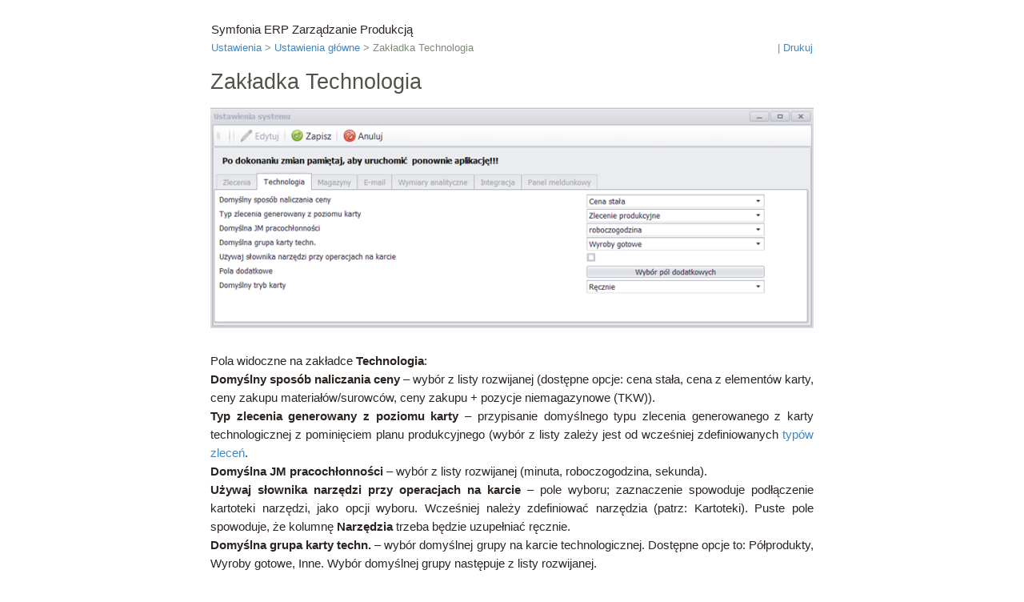

--- FILE ---
content_type: text/html
request_url: https://pomoc.symfonia.pl/data/pzf/ERP/-/data/zakladka_technologia.htm
body_size: 1980
content:
<!DOCTYPE html>
<html lang="pl-PL">
<head>
<!-- Google tag (gtag.js) -->
<script type="e9e74b9cfad955be9e113698-text/javascript">
  window.dataLayer = window.dataLayer || [];
  function gtag(){dataLayer.push(arguments);}
  gtag('js', new Date());
  gtag('consent', 'update', {
      'ad_user_data': 'denied',
      'ad_personalization': 'denied',
      'ad_storage': 'denied',
      'analytics_storage': 'granted'
  });
  gtag('config', 'G-GE0V2ZG0LF');

  function getCookie(name) {
      var value = "; " + document.cookie;
      var parts = value.split("; " + name + "=");
      if (parts.length === 2) return parts.pop().split(";").shift();
  }
  function loadAnalytics() {
      var script = document.createElement('script');
      script.src = "https://www.googletagmanager.com/gtag/js?id=G-GE0V2ZG0LF";
      script.async = true;
      document.head.appendChild(script);

      script.onload = function() {
          window.dataLayer = window.dataLayer || [];
          function gtag(){dataLayer.push(arguments);}
          gtag('js', new Date());
          gtag('config', 'G-GE0V2ZG0LF');
      };
  }
  var zgoda = getCookie("zgoda_symfonia_dokumentacja_online");
  if (zgoda === "1") {
      loadAnalytics(); 
  }
</script>
   <title>Zakładka Technologia - Symfonia ERP Zarządzanie Produkcją - Symfonia Pomoc Online</title>
   <meta name="googlebot" content="indexifembedded">
   <meta name="generator" content="Help &amp; Manual">
   <meta name="viewport" content="width=device-width, initial-scale=1.0">
   <meta name="keywords" content="">
   <meta name="contextid" content="75177">
   <meta http-equiv="Content-Type" content="text/html; charset=UTF-8">
   <link type="text/css" href="default.css" rel="stylesheet">
   <link type="text/css" href="symf.css" rel="stylesheet"> 
   <link rel="canonical" href="https://pomoc.symfonia.pl/Help/pzf/ERP/-/75177">
    
   <script type="e9e74b9cfad955be9e113698-text/javascript" src="helpman_settings.js"></script>
   <script type="e9e74b9cfad955be9e113698-text/javascript" src="helpman_topicinit.js"></script>

   <script type="e9e74b9cfad955be9e113698-text/javascript">
     HMSyncTOC("index.html", "zakladka_technologia.htm");
   </script>
</head>
<body>
<div class="div_block"><table class="head_brc"><tr><td>
<p class="p_Breadcrumbs"><span class="f_Breadcrumbs"><a href="ustawienia.htm">Ustawienia</a> &gt; <a href="ustawienia_glowne.htm">Ustawienia główne</a> > Zakładka Technologia</span></p></td><td style="vertical-align:bottom;padding-left:10px"><p class="p_Breadcrumbs" style="text-align: right;" id="icon-print"><span class="f_Breadcrumbs">|&nbsp;<a href="javascript:window.print()">Drukuj</a></span></td></tr></table></div>
<div class="div_block"><h1 class="p_Heading1"><span class="f_Heading1">Zakładka Technologia</span></h1>
</div>
<div class="div_block"><div class="p_Normal" style="text-align: center;"><div style="margin:0 auto 0 auto;width:100%;max-width:814px;height:auto;"><img alt="img_15" style="width:100%;height:auto;border:none" src="img_15.png"/></div></div>
<p class="p_Normal">&nbsp;</p>
<p class="p_Normal">Pola widoczne na zakładce <span class="f_NormalBold">Technologia</span>:</p>
<p class="p_Normal"><span class="f_NormalBold">Domyślny sposób naliczania ceny</span> – wybór z listy rozwijanej (dostępne opcje: cena stała, cena z elementów karty, ceny zakupu materiałów/surowców, ceny zakupu + pozycje niemagazynowe (TKW)).</p>
<p class="p_Normal"><span class="f_NormalBold">Typ zlecenia generowany z poziomu karty</span> – przypisanie domyślnego typu zlecenia generowanego z karty technologicznej z pominięciem planu produkcyjnego (wybór z listy zależy jest od wcześniej zdefiniowanych <a href="typy_zlecen.htm" class="topiclink">typów zleceń</a>.</p>
<p class="p_Normal"><span class="f_NormalBold">Domyślna JM pracochłonności</span> – wybór z listy rozwijanej (minuta, roboczogodzina, sekunda).</p>
<p class="p_Normal"><span class="f_NormalBold">Używaj słownika narzędzi przy operacjach na karcie</span> – pole wyboru; zaznaczenie spowoduje podłączenie kartoteki narzędzi, jako opcji wyboru. Wcześniej należy zdefiniować narzędzia (patrz: Kartoteki). Puste pole spowoduje, że kolumnę <span class="f_NormalBold">Narzędzia</span> trzeba będzie uzupełniać ręcznie.</p>
<p class="p_Normal"><span class="f_NormalBold">Domyślna grupa karty techn.</span> – wybór domyślnej grupy na karcie technologicznej. Dostępne opcje to: Półprodukty, Wyroby gotowe, Inne. Wybór domyślnej grupy następuje z listy rozwijanej.</p>
<p class="p_Normal"><span class="f_NormalBold">Używaj słownika narzędzi przy operacjach na karcie</span> – pole wyboru; zaznaczenie spowoduje podłączenie kartoteki narzędzi, jako opcji wyboru. Wcześniej należy zdefiniować narzędzia (patrz: Kartoteki). Puste pole spowoduje, że kolumnę <span class="f_NormalBold">Narzędzia</span> trzeba będzie uzupełniać ręcznie.</p>
<p class="p_Normal"><span class="f_NormalBold">Pola dodatkowe </span>– możliwość zdefiniowania pól własnych - Umożliwienie zapisywania informacji dodatkowych na poziomie karty technologicznej. </p>
<p class="p_Normal">&nbsp;</p>
<div class="p_Normal" style="text-align: center;"><div style="margin:0 auto 0 auto;width:100%;max-width:702px;height:auto;"><img alt="img_171" style="width:100%;height:auto;border:none" src="img_171.png"/></div></div>
<p class="p_Normal">&nbsp;</p>
<div class="p_Normal" style="text-align: center;"><div style="margin:0 auto 0 auto;width:100%;max-width:1200px;height:auto;"><img alt="img_172" style="width:100%;height:auto;border:none" src="img_172.png"/></div></div>
<p class="p_Normal">&nbsp;</p>
<p class="p_Normal"><span class="f_NormalBold">Domyślny tryb karty</span> – wybór z listy rozwijanej (dostępne opcje: ręcznie/automatycznie). Możliwość ustalenia domyślnego <span class="f_NormalBold">sposobu pobrania</span> surowców. </p>
<p class="p_Normal">&nbsp;</p>
<p class="p_Informacja" style="page-break-after: avoid; border-top: none; border-right: none; border-bottom: none;"><span class="f_Informacja">Uzupełnione w karcie technologicznej pola dodatkowe nie są przenoszone na zlecenie produkcyjne. </span></p>
<p class="p_Normal">&nbsp;</p>
<p class="p_NormalBoldGreen"><span class="f_NormalBoldGreen">Zobacz także:</span></p>
<p class="p_Normal"><a href="narzedzia.htm" class="topiclink">Narzędzia</a></p>
<p class="p_Normal"><a href="tworzenie_zlecen_z_pominieciem.htm" class="topiclink">Tworzenie zleceń z pominięciem planu produkcyjnego</a></p>
<p class="p_Normal">&nbsp;</p>
<p class="p_Normal">&nbsp;</p>
</div>

<script src="/cdn-cgi/scripts/7d0fa10a/cloudflare-static/rocket-loader.min.js" data-cf-settings="e9e74b9cfad955be9e113698-|49" defer></script></body>
</html>


--- FILE ---
content_type: text/css
request_url: https://pomoc.symfonia.pl/data/pzf/ERP/-/data/default.css
body_size: 2102
content:
/* Text Styles */
hr { color: #2B2421 }
body, table, tr, th /* Normal */
{
 font-size: 11pt;
 font-family: 'Segoe UI',Tahoma,Verdana,Arial,sans-serif;
 font-style: normal;
 font-weight: normal;
 color: #2b2421;
 text-decoration: none;
}
span.f_Breadcrumbs /* Breadcrumbs */
{
 font-size: 10pt;
 color: #7e8b7a;
}
span.f_CodeExample /* Code Example */
{
 font-size: 10pt;
 font-family: 'Courier New',Courier,monospace;
 color: #000000;
}
span.f_Comment /* Comment */
{
}
span.f_CourierFixed /* Courier Fixed */
{
 font-size: 9pt;
 font-family: 'Courier New',Courier,monospace;
 color: #000000;
}
span.f_Header /* Header */
{
}
span.f_Heading1 /* Heading1 */
{
 font-size: 20pt;
 color: #51534a;
}
span.f_ImageCaption /* Image Caption */
{
 font-size: 8pt;
 font-weight: bold;
}
span.f_Indent /* Indent */
{
}
span.f_Informacja /* Informacja */
{
}
span.f_Informacja_wciecie /* Informacja_wciecie */
{
}
span.f_linia /* linia */
{
}
span.f_List /* List */
{
}
span.f_NormalBlue /* NormalBlue */
{
 color: #43b02a;
}
span.f_NormalBold /* NormalBold */
{
 font-weight: bold;
}
span.f_NormalBoldGreen /* NormalBoldGreen */
{
 font-size: 14pt;
 color: #da3e52;
}
span.f_NormalBoldGreen_Line /* NormalBoldGreen_Line */
{
 font-size: 14pt;
 color: #da3e52;
}
span.f_NormalItalic /* NormalItalic */
{
 font-style: italic;
}
span.f_NormalLinia3 /* NormalLinia3 */
{
}
span.f_NormalList /* NormalList */
{
}
span.f_NormalList2 /* NormalList 2 */
{
}
span.f_NormalList_wciecie /* NormalList_wciecie */
{
}
span.f_NormalNagl /* NormalNagl */
{
 font-weight: bold;
 color: #008469;
}
span.f_Notes /* Notes */
{
}
span.f_Null /* Null */
{
}
span.f_Numerowanie /* Numerowanie */
{
}
span.f_Ostrzezenie /* Ostrzezenie */
{
}
span.f_Ostrzezenie_wciecie /* Ostrzezenie_wciecie */
{
}
span.f_remark /* remark */
{
}
span.f_TabHeader /* TabHeader */
{
 color: #ffffff;
}
span.f_TabHeaderCenter /* TabHeaderCenter */
{
 color: #ffffff;
}
span.f_TabTxt /* TabTxt */
{
}
span.f_TabTxtBold /* TabTxtBold */
{
 font-weight: bold;
}
span.f_TekstBold /* Tekst Bold */
{
}
span.f_Toggle /* Toggle */
{
 font-size: 12pt;
 color: #41a940;
}
/* Paragraph styles */
p, p.p_Normal, div.p_Normal, li.p_Normal /* Normal */
{
 text-align: justify;
 text-indent: 0;
 line-height: 1.62;
 padding: 0 0 0 0;
 margin: 0 0 0 0;
}
.p_Breadcrumbs /* Breadcrumbs */
{
 font-size: 10pt;
}
.p_CodeExample /* Code Example */
{
 font-size: 10pt;
 text-align: left;
 line-height: 1.0;
 white-space: nowrap;
 page-break-inside: avoid;
 background: #f0f0f0;
}
.p_Comment /* Comment */
{
 font-size: 11pt;
}
.p_Header /* Header */
{
 font-size: 11pt;
}
.p_Heading1 /* Heading1 */
{
 font-size: 100%;
 font-weight: normal;
 text-align: left;
 text-indent: 0;
 line-height: 1.62;
 padding: 0 0 0 0;
 margin: 10px 0 10px 0;
}
.p_ImageCaption /* Image Caption */
{
 font-size: 8pt;
}
.p_Indent /* Indent */
{
 font-size: 11pt;
 margin: 0 0 0 53px;
}
.p_Informacja /* Informacja */
{
 font-size: 11pt;
 page-break-after: avoid;
 border-color: #00a4cf;
 border-style: solid;
 border-width: 20px;
 border-top: none;
 border-right: none;
 border-bottom: none;
 background: #f5f6f7;
 padding: 8px 8px 8px 8px;
 margin: 0 0 0 0;
}
.p_Informacja_wciecie /* Informacja_wciecie */
{
 font-size: 11pt;
 page-break-after: avoid;
 border-color: #00a4cf;
 border-style: solid;
 border-width: 20px;
 border-top: none;
 border-right: none;
 border-bottom: none;
 background: #f5f6f7;
 padding: 8px 8px 8px 8px;
 margin: 0 0 0 38px;
}
.p_linia /* linia */
{
 font-size: 11pt;
 border-color: #d8d8d8;
 border-style: solid;
 border-width: thin;
 border-top: none;
 border-right: none;
 border-left: none;
 margin: 10px 19px 0 19px;
}
.p_List /* List */
{
 font-size: 11pt;
 text-align: left;
 text-indent: -13px;
 line-height: 1.20;
 margin: 5px 0 5px 40px;
}
.p_NormalBlue /* NormalBlue */
{
 font-size: 11pt;
}
.p_NormalBold /* NormalBold */
{
 font-size: 11pt;
}
.p_NormalBoldGreen /* NormalBoldGreen */
{
 font-size: 14pt;
}
.p_NormalBoldGreen_Line /* NormalBoldGreen_Line */
{
 font-size: 14pt;
 border-color: #408080;
 border-style: solid;
 border-width: 2px;
 border-right: none;
 border-bottom: none;
 border-left: none;
 padding: 5px 5px 5px 5px;
 margin: 5px 0 0 0;
}
.p_NormalItalic /* NormalItalic */
{
 font-size: 11pt;
 margin: 0 0 0 43px;
}
.p_NormalLinia3 /* NormalLinia3 */
{
 font-size: 11pt;
 text-indent: -28px;
 line-height: 1.20;
 margin: 5px 0 0 42px;
}
.p_NormalList /* NormalList */
{
 font-size: 11pt;
 text-indent: -12px;
 margin: 0 0 0 52px;
}
.p_NormalList2 /* NormalList 2 */
{
 font-size: 11pt;
 text-indent: -12px;
 margin: 0 0 0 74px;
}
.p_NormalList_wciecie /* NormalList_wciecie */
{
 font-size: 11pt;
 margin: 0 0 0 62px;
}
.p_NormalNagl /* NormalNagl */
{
 font-size: 11pt;
}
.p_Notes /* Notes */
{
 font-size: 11pt;
}
.p_Null /* Null */
{
 font-size: 11pt;
}
.p_Numerowanie /* Numerowanie */
{
 font-size: 11pt;
 margin: 5px 0 19px 0;
}
.p_Ostrzezenie /* Ostrzezenie */
{
 font-size: 11pt;
 border-color: #ff9900;
 border-style: solid;
 border-width: 20px;
 border-top: none;
 border-right: none;
 border-bottom: none;
 background: #f5f6f7;
 padding: 8px 8px 8px 8px;
 margin: 0 0 0 0;
}
.p_Ostrzezenie_wciecie /* Ostrzezenie_wciecie */
{
 font-size: 11pt;
 border-color: #ff9900;
 border-style: solid;
 border-width: 20px;
 border-top: none;
 border-right: none;
 border-bottom: none;
 background: #f5f6f7;
 padding: 8px 8px 8px 8px;
 margin: 0 0 0 38px;
}
.p_remark /* remark */
{
 font-size: 11pt;
}
.p_TabHeader /* TabHeader */
{
 font-size: 11pt;
 margin: 0 0 0 10px;
}
.p_TabHeaderCenter /* TabHeaderCenter */
{
 font-size: 11pt;
 text-align: center;
}
.p_TabTxt /* TabTxt */
{
 font-size: 11pt;
 text-align: left;
 margin: 0 0 0 10px;
}
.p_TabTxtBold /* TabTxtBold */
{
 font-size: 11pt;
 text-align: left;
 margin: 0 0 0 10px;
}
.p_TekstBold /* Tekst Bold */
{
 font-size: 11pt;
}
.p_Toggle /* Toggle */
{
 font-size: 12pt;
 text-align: left;
}
/* Table styles */
table.s50c {
border: none;
border-spacing: 0;
border-collapse: collapse;
}
table.s50c tr.s50c {
text-align: left;
}
table.s50c th.s50c, table.s50c td.s50c {
vertical-align: top;
padding: 5px;
border: solid thin #FFFFFF;
}
table.s50c th.s50c {
background-color:#51534a;
}
table.Symfonia_tab {
border: none;
border-spacing: 0;
border-collapse: collapse;
}
table.Symfonia_tab tr.Symfonia_tab {
text-align: left;
}
table.Symfonia_tab th.Symfonia_tab, table.Symfonia_tab td.Symfonia_tab {
vertical-align: top;
padding: 0;
border: solid thin;
}
table.Symfonia_tab th.Symfonia_tab {
background-color:#f0f0f0;
}
div.hmrotate90  { display:inline-block; -webkit-writing-mode: vertical-rl; -ms-writing-mode: tb-rl; writing-mode: vertical-rl; }
div.hmrotate270 { display:inline-block; -webkit-writing-mode: vertical-rl; -ms-writing-mode: tb-rl; writing-mode: vertical-rl; transform: rotate(180deg); }



#hmpopupdiv /* used for javascript text popups */
{
  display: none;
  position: absolute;
  z-index: 1000;
  background-color: #FFFFFF;
  padding: 6px;
  border:1px solid #000000;
  border-radius: 5px;
  box-shadow: 5px 5px 5px #888;
}

#hmlightbox /* image lightbox */
{
  border: none;
  padding: 8px;
  background: #FFF;
  font-size: 110%;
  font-weight: bold;
  color: #777;
  box-shadow: 5px 5px 5px #888;
}

a.dropdown-toggle /* dropdown toggle caption */
{
  cursor: pointer;
}
a.inline-toggle /* inline toggle caption */
{
  cursor: pointer;
}
img.dropdown-toggle-icon /* toggle icon */
{
  cursor: pointer;
}
/* CSS for responsive image maps */

.hmImageMap a.hmHotspotRect { display:block; position:absolute; border: 1px solid transparent; background:#000; opacity:0.01; filter:alpha(opacity=1)  }
.hmImageMap a.hmHotspotEllipse { display:block; position:absolute; border-radius:50%; border: 1px solid transparent; background:#000; opacity:0.01; filter:alpha(opacity=1) }
.hmImageMap:hover a.hmHotspotRect {opacity:0.3; filter:alpha(opacity=30); }
.hmImageMap:hover a.hmHotspotEllipse { opacity:0.3; filter:alpha(opacity=30); }
a.hmHotspotRect:hover { border:1px solid #000; background:#FFF; opacity:0.3; filter:alpha(opacity=30) }
a.hmHotspotEllipse:hover { border:1px solid #000; background:#FFF; opacity:0.3; filter:alpha(opacity=30) }


--- FILE ---
content_type: text/css
request_url: https://pomoc.symfonia.pl/data/pzf/ERP/-/data/symf.css
body_size: 253
content:
a { color: #3F88C5;; text-decoration: none }
a:hover {color: #2F6694; text-decoration: underline }
a.dropdown-toggle {color: #41a940; text-decoration: none }
a.dropdown-toggle:hover {color: #41a940; text-decoration: underline }
body { margin: 25px; background: white}
.div_block { width: 100%; max-width: 754px; background: white; margin: 0 auto; display: block; }
.div_block_head {width: 100%; max-width: 754px; margin: 0 auto; display: block; background: rgba(0, 0 , 0, 0.0);}
.f_Breadcrumbs { font-size: 12px; line-height: 20px; color: #000000; text-decoration: none;}
div.hr {  background: none; border-bottom: 1px solid #dcdddb; height: auto; padding-top: 10px; margin: 0px 20px; }
.head_brc { width: 100%; max-width: 754px; margin: 0 auto; border: none; padding: 0px; border-spacing: 0px;}
@media print {
#icon-print { display: none;}
}
#hideme {display: none;}

--- FILE ---
content_type: text/plain
request_url: https://pomoc.symfonia.pl/data/pzf/ERP/-/data/title.txt
body_size: -77
content:
Symfonia ERP Zarządzanie Produkcją